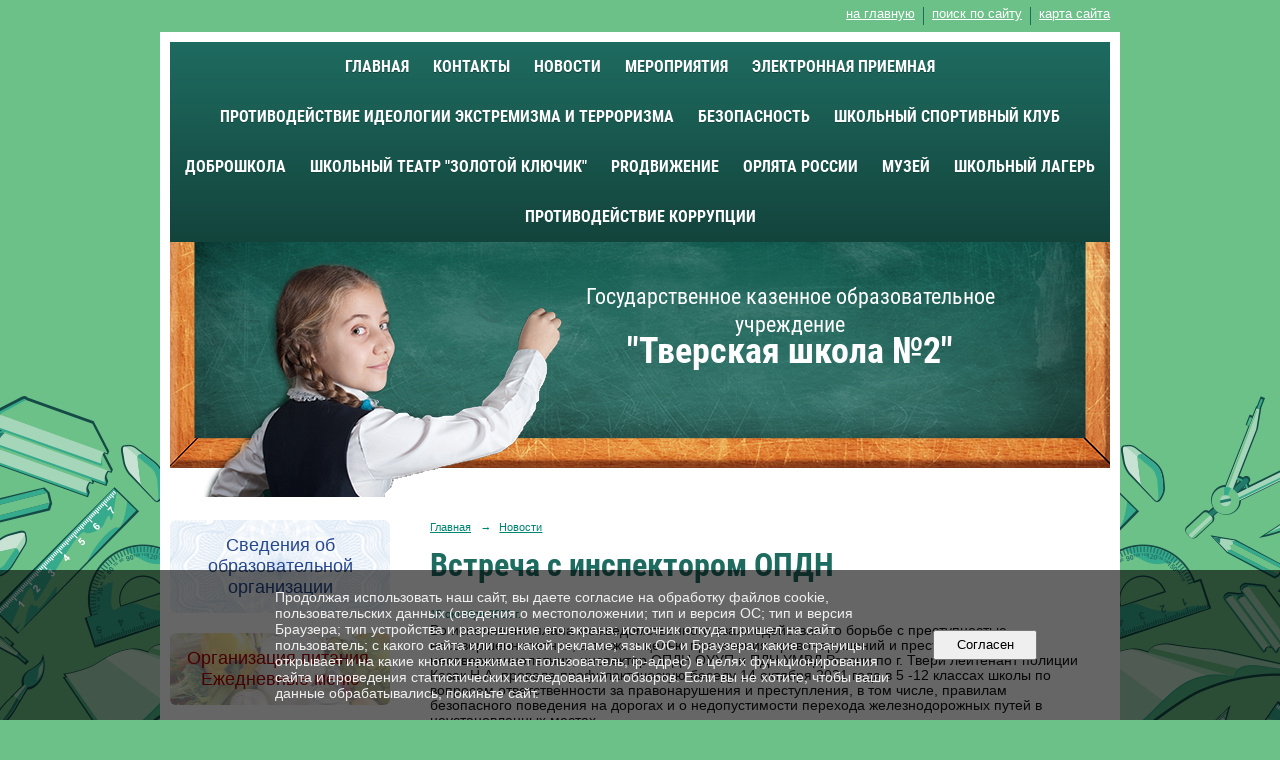

--- FILE ---
content_type: text/html; charset=utf-8
request_url: https://tverschool2.ru/news/6320.html
body_size: 5193
content:
<!DOCTYPE html>
<html>
<head>
  <title>ГКОУ «Тверская школа № 2» г. Тверь. Встреча с инспектором ОПДН</title>
   <meta http-equiv="Content-Type" content="text/html; charset=utf-8" />

  <meta name="keywords" content=""/>
  <meta name="description" content=""/>
  <meta name="copyright" content="Powered by Nubex"/>

   <link rel="canonical" href="https://tverschool2.ru/news/6320.html" />

  <meta name="yandex-verification" content="aa871dc2dcfe4e6d" />
  <meta  	name="sputnik-verification"  	content="yufp2XDxXEIRJrlP" />

  <meta property="og:type" content="article"/>
  <meta property="og:title" content="Встреча с инспектором ОПДН"/>
  <meta property="og:description" content="14 октября 2021 г. в школе инспектором ОПДН была проведена профилактическая беседа."/>
  <meta property="og:url" content="http://tverschool2.ru/news/6320.html?updated=202110151535"/>



<link href="https://static.nubex.ru/current/plain/_build/build_normal.css?mtime=1766067391" type="text/css" rel="stylesheet" media="all"/>
<link href="/_data/css/styles_other.css?mtime=1769507261" type="text/css" rel="stylesheet" media="all"/>

<!--[if lt IE 9]>
<link href="/_data/css/styles_ie.css?mtime=1769509403" type="text/css" rel="stylesheet" media="all"/>
<![endif]-->




</head>

    

<body class="cntSizeMiddle  site-theme-unsaved font_size_big c3 l2"
 data-hash="a08ebcd99b8ce52ff338ac616ec16ca5">

    


     
    <div  data-readable="1"  class="serviceMenu  serviceMenuAlignRight clearfix">
        <div class="serviceMenuContainer">

                        <ul class="serviceMenuNav pullRight">
                                    <li >
                        <a id="service_menu_top_first_page"
                           href="/"
                           >на главную</a>
                                            </li>
                                    <li >
                        <a id="service_menu_top_search"
                           href="/search/"
                           >поиск по сайту</a>
                                            </li>
                                    <li >
                        <a id="service_menu_top_map"
                           href="/map/"
                           >карта сайта</a>
                                            </li>
                            </ul>

            
        </div>
    </div>

     <div class="container container_12  containerWide">
        <div class="row">

            <div class="grid_12">
                                   

<nav  data-readable="2"  class="mainMenu mainMenuStyleS2 mainMenuPullDown clearfix">

  <ul>

    <li class="item first">
        <a href="/4842/">Главная</a>
                
     </li>

    <li class="item">
        <a href="/contact/">Контакты</a>
                
     </li>

    <li class="item current">
        <a href="/news/" class="current">Новости</a>
                
     </li>

    <li class="item">
        <a href="/meropriyatiya/">Мероприятия</a>
                
     </li>

    <li class="item">
        <a href="/feedback_form/">Электронная приемная</a>
                
     </li>

    <li class="item">
        <a href="/5945/">Противодействие идеологии экстремизма и терроризма</a>
                
     </li>

    <li class="item">
        <a href="/6077/">Безопасность</a>
                
     </li>

    <li class="item">
        <a href="/6939/">Школьный спортивный клуб</a>
                
     </li>

    <li class="item">
        <a href="/6974/">Доброшкола</a>
                
     </li>

    <li class="item">
        <a href="/7062/">Школьный театр "Золотой ключик"</a>
                
     </li>

    <li class="item">
        <a href="/7122/">PROДВИЖЕНИЕ</a>
                
     </li>

    <li class="item">
        <a href="/7309/">Орлята России</a>
                
     </li>

    <li class="item">
        <a href="/7338/">Музей</a>
                
     </li>

    <li class="item">
        <a href="/7441/">Школьный лагерь</a>
                
     </li>

    <li class="item hasChildren last">
        <a href="/anti-corruption/">Противодействие коррупции</a>
                            <ul class="mainMenuDropDown">
                <li><a href="/anti-corruption/regulatory_acts/">Нормативные правовые и иные акты в сфере противодействия коррупции</a></li>
                <li><a href="/anti-corruption/expertise/">Антикоррупционная экспертиза</a></li>
                <li><a href="/anti-corruption/methodological_materials/">Методические материалы</a></li>
                <li><a href="/anti-corruption/document_forms/">Формы документов, связанные с противодействием коррупции, для заполнения</a></li>
                <li><a href="/anti-corruption/income_information/">Сведения о доходах, расходах, об имуществе и обязательствах имущественного характера</a></li>
                <li><a href="/anti-corruption/commission/">Комиссия по соблюдению требований к служебному поведению и урегулированию конфликта интересов</a></li>
                <li><a href="/anti-corruption/feedback_corruption/">Обратная связь для сообщений о фактах коррупции</a></li>
                            </ul>
        
     </li>
</ul>

</nav>
                    
<header class="headerWrapper ">
    <div class="headerImage">
        <div class="logoAndInfoWrapper">
                    <div class="contactInfoPlace">
                <div class="text content">
                    <p style="text-align: center;"><span style="font-size:24px;"><a href="/" style="font-family:Roboto Condensed; font-size:22px; text-decoration:none; color:black;"><span style="color:#ffffff;">Государственное казенное образовательное учреждение</span></a><br />
<strong><span style="font-family: &quot;Roboto Condensed&quot;; text-decoration: none;"><span style="line-height: 1.1em;"><a href="/" style="font-family:Roboto Condensed; font-size:36px; text-decoration:none; color:black;"><span style="color:#ffffff;">&quot;Тверская школа №2&quot;</span></a></span></span></strong></span></p>
                </div>
            </div>
        
                </div>

    </div>
</header>
            </div>
        </div>

        <div class="row">
                    <div class="grid_3 columnNarrow siteColumn">
                
  <div  data-readable="3"  class="widget_education_column widget_education_column_4931">
      <div class="wgEducationBanners">
                    <a class="education" href="/sveden/">
                <div class="wgEducation wgOpen">
                    <span>Сведения об образовательной организации</span>
                </div>
            </a>
        
                    <a class="education" href="/sveden/food/">
                <div class="wgEducationFood wgOpen">
                    <span>Организация питания.<br>Ежедневные меню</span>
                </div>
            </a>
            </div>

  </div>
  <div  data-readable="4"  class="widget_submenu_column widget_submenu_column_4567">
  




  </div>
  <div  data-readable="5"  class="widget_search_column widget_search_column_4509">
  
    
    <div class="wgSearchPrew wgClose">

      <form action="/search/" method="get" class="formPlain clearfix">
        <div class="input">
      <input type="text" name="query" class="formControl sm" id="textGray" value="Поиск по сайту" onfocus="this.id = 'textBlack'; if (this.value == 'Поиск по сайту') this.value = ''" onblur=" this.id = 'textGray'; if (this.value == '') this.value = 'Поиск по сайту'" />
  </div>
        <div class="button">
          <button class="btn btn-primary btn-sm " type="submit" name="" value=""></button>
  </div>
</form>    
    </div>


  </div>
  <div  class="widget_delimiter_column widget_delimiter_column_4779">
  <div class="wgDelim"></div>

  </div>
  <div  data-readable="6"  class="widget_text_column widget_text_column_5406">
  
            <div class="wgTitleOpen"><span>Министерство просвещения Российской Федерации</span></div>    
    
    <div class="wgOpen clearfix">
        <div class="content" ><p><br />
<a href="https://edu.gov.ru"><img alt="" class="figure left" src="https://r1.nubex.ru/s3476-087/f441_9c/logo.png" style="width: 150px; height: 174px; float: left;" /></a></p></div>
    </div>

  </div>
  <div  data-readable="7"  class="widget_text_column widget_text_column_5408">
  
            <div class="wgTitleOpen"><span>МИНИСТЕРСТВО НАУКИ И ВЫСШЕГО ОБРАЗОВАНИЯ РОССИЙСКОЙ ФЕДЕРАЦИИ</span></div>    
    
    <div class="wgOpen clearfix">
        <div class="content" ><p><a href="https://minobrnauki.gov.ru"><img alt="" class="figure left" src="https://r1.nubex.ru/s3476-087/f442_b6/min-obr-header.png" style="width: 170px; height: 170px;" /></a></p></div>
    </div>

  </div>
  <div  data-readable="8"  class="widget_text_column widget_text_column_5953">
  
    
    
    <div class="wgOpen clearfix">
        <div class="content" ><p><a href="https://r1.nubex.ru/s3476-087/f805_a3/db_sch_vs_pol.jpg"><img alt="" class="figure left" src="https://r1.nubex.ru/s3476-087/f805_a3/db_sch_vs_pol.jpg" style="width: 150px; height: 174px;" /></a></p></div>
    </div>

  </div>
  <div  data-readable="9"  class="widget_text_column widget_text_column_7525">
  
    
    
    <div class="wgClose clearfix">
        <div class="content" ><p><a href="https://тверскаясемья.рф/">Семейный помощник Тверской области</a></p></div>
    </div>

  </div>
    
    </div>

<div class="grid_9 columnWide siteContent">
                <div class="columnWidePadding">
                <div class="path">
                       <span><a href="/">Главная</a>
           <em>&rarr;</em></span>
                               <span><a href="/news/">Новости</a>
           </span>
                        </div>
                	<h1 >Встреча с инспектором ОПДН</h1>

            </div>
            <div class="newsDetail">
                <div class="columnWidePadding"  data-readable="10" >
                    <div class="datetime ">
    15&nbsp;октября&nbsp;2021 г.
</div>                </div>

                                        <div class="cb cb-text cb-padding-side"
         style="padding-top: 0px; padding-bottom: 20px"
            data-readable="11" >
        <div class="content"  data-readable="12" ><p>Во исполнение плана межведомственного взаимодействия по борьбе с преступностью&nbsp; несовершеннолетних, а также с целью пресечения правонарушений и преступлений несовершеннолетних, инспектор ОПДН ОУУП и ПДН УМВД России по г. Твери лейтенант полиции Казак Н.А. провела профилактическую беседу 14 октября 2021 года в 5 -12 классах школы по вопросам ответственности за правонарушения и преступления, в том числе, правилам безопасного поведения на дорогах и о недопустимости перехода железнодорожных путей в неустановленных местах.</p>
</div>
    </div>
    <div class="cb cb-gallery cb-padding-side"
         style="padding-top: 0px; padding-bottom: 20px"
            data-readable="13" >
        

    <div class="blockGallery " data-style="js_s4">

        
            <a href="https://r1.nubex.ru/s3476-087/2d6fcde72b_fit-in~1280x800~filters:no_upscale()__f890_49.jpg" class="item" rel="gallery"  data-fancybox="gallery"  title="">
                <span class="container" style="                                                                                    padding:53px 10px 54px 10px;">
                    <span><img src="https://r1.nubex.ru/s3476-087/e10ed56436_fit-in~160x160__f890_49.jpg" width="160" height="73" border="0" alt="" /></span>
                </span>
                            </a>
        
            <a href="https://r1.nubex.ru/s3476-087/466cfe990b_fit-in~1280x800~filters:no_upscale()__f891_c0.jpg" class="item" rel="gallery"  data-fancybox="gallery"  title="">
                <span class="container" style="                                                                                    padding:10px 54px 10px 53px;">
                    <span><img src="https://r1.nubex.ru/s3476-087/2164a4fcb8_fit-in~160x160__f891_c0.jpg" width="73" height="160" border="0" alt="" /></span>
                </span>
                            </a>
        
    </div>

    </div>
                
                
                
                
            </div>
        </div>


        </div>

                    <div class="row">
                <div class="grid_12">
                    <footer class="footer">
	<div class="container clearfix"  data-readable="14" >
		<div class="copyright">
        <p>ГКОУ &laquo;Тверская школа № 2&raquo; г. Тверь</p>

                    <div class="core">
                            &copy; Конструктор&nbsp;сайтов&nbsp;<a href="http://nubex.ru?utm_source=copyright" target="_blank">Nubex.ru</a>
                        </div>
        		</div>
		<div class="counters">
            <script type="text/javascript">
       (function(d, t, p) {
           var j = d.createElement(t); j.async = true; j.type = "text/javascript";
           j.src = ("https:" == p ? "https:" : "http:") + "//stat.sputnik.ru/cnt.js";
           var s = d.getElementsByTagName(t)[0]; s.parentNode.insertBefore(j, s);
       })(document, "script", document.location.protocol);
    </script>

		</div>
		<div class="clear">&nbsp;</div>
	</div>
</footer>
                </div>
            </div>
        
    </div>

    

   <a href="#" class="scrollTop">Наверх</a>

<script type="text/javascript" src="https://static.nubex.ru/current/plain/_build/build.min.js?mtime=1766067391"></script>



    <div id="agreedBanner" style="display: block; width: 100%; position: fixed; left:0; bottom: 0; z-index: 10000; background-color: rgba(0,0,0,0.6); color: #EFEFEF; margin: 0; padding: 1rem; font-size: 14px; font-family: Arial, sans-serif;">
        <form action="/agreed/" method="post">
        <table style="width: 100%">
            <tr>
                <td style="width: 20%;"></td>
                <td>
                    Продолжая использовать наш сайт, вы даете согласие на обработку файлов cookie, пользовательских данных (сведения о местоположении; тип и версия ОС; тип и версия Браузера; тип устройства и разрешение его экрана; источник откуда пришел на сайт пользователь; с какого сайта или по какой рекламе; язык ОС и Браузера; какие страницы открывает и на какие кнопки нажимает пользователь; ip-адрес) в целях функционирования сайта и проведения статистических исследований и обзоров. Если вы не хотите, чтобы ваши данные обрабатывались, покиньте сайт.
                </td>
                <td style="width: 10%; text-align: right;">
                    <button id="agreedBtn" type="submit" style="padding:0.4em 1em;">&nbsp;&nbsp;Согласен&nbsp;&nbsp;</button>
                </td>
                <td style="width: 20%;"></td>
            </tr>
        </table>
        </form>
    </div>
    <script>
        $(document).ready(function() {
            $('#agreedBtn').bind('click', (e) => {
                    jQuery.ajax('/agreed/');
                    $('#agreedBanner').hide();
                    e.preventDefault();
            });
        })
    </script>
</body>
</html>


--- FILE ---
content_type: image/svg+xml; charset=utf-8
request_url: https://tverschool2.ru/_data/svg/457e7d3dcfce61992639f131edbe63ed_plus.svg
body_size: 336
content:
<?xml version="1.0" encoding="utf-8"?>
<!DOCTYPE svg PUBLIC "-//W3C//DTD SVG 1.1//EN" "http://www.w3.org/Graphics/SVG/1.1/DTD/svg11.dtd">
<svg version="1.1" id="_x28__x2B__x29__1_" opacity="0.702" xmlns="http://www.w3.org/2000/svg" xmlns:xlink="http://www.w3.org/1999/xlink" x="0px" y="0px" width="16px" height="16px" viewBox="0 0 16 16" enable-background="new 0 0 16 16" xml:space="preserve">
    <path fill-rule="evenodd" clip-rule="evenodd" fill="hsl(0deg 0% 100%)" opacity="0.8" d="M8,0C3.582,0,0,3.582,0,8s3.582,8,8,8c4.419,0,8-3.582,8-8 S12.418,0,8,0z M8,14c-3.313,0-6-2.687-6-6s2.687-6,6-6c3.314,0,6,2.687,6,6S11.314,14,8,14z M9,4H7v3H4v2h3v3h2V9h3V7H9V4z"/>
</svg>
